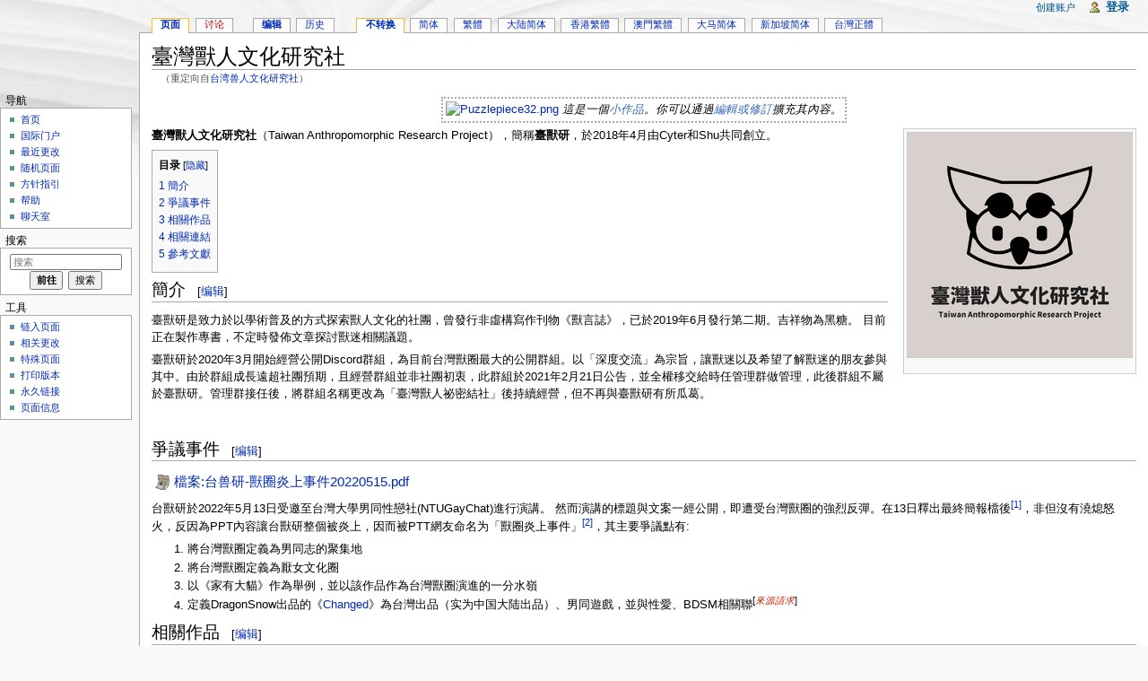

--- FILE ---
content_type: text/html; charset=UTF-8
request_url: https://zh.wikifur.com/w/index.php?title=%E5%8F%B0%E6%B9%BE%E5%85%BD%E4%BA%BA%E6%96%87%E5%8C%96%E7%A0%94%E7%A9%B6%E7%A4%BE&amp;variant=zh-hk
body_size: 12295
content:
<!DOCTYPE html>
<html lang="zh" dir="ltr" class="client-nojs">
<head>
<meta charset="UTF-8"/>
<title>臺灣獸人文化研究社 - WikiFur, 你也可以编辑的自由的兽人爱好者百科全书以及其他资料库</title>
<meta http-equiv="X-UA-Compatible" content="IE=EDGE"/>
<link rel="shortcut icon" href="//en.wikifur.com/favicon.png"/>
<link rel="search" type="application/opensearchdescription+xml" href="/w/opensearch_desc.php" title="WikiFur (zh)"/>
<link rel="alternate" hreflang="zh" href="/w/index.php?title=%E8%87%BA%E7%81%A3%E7%8D%B8%E4%BA%BA%E6%96%87%E5%8C%96%E7%A0%94%E7%A9%B6%E7%A4%BE&amp;variant=zh"/>
<link rel="alternate" hreflang="zh-Hans" href="/w/index.php?title=%E8%87%BA%E7%81%A3%E7%8D%B8%E4%BA%BA%E6%96%87%E5%8C%96%E7%A0%94%E7%A9%B6%E7%A4%BE&amp;variant=zh-hans"/>
<link rel="alternate" hreflang="zh-Hant" href="/w/index.php?title=%E8%87%BA%E7%81%A3%E7%8D%B8%E4%BA%BA%E6%96%87%E5%8C%96%E7%A0%94%E7%A9%B6%E7%A4%BE&amp;variant=zh-hant"/>
<link rel="alternate" hreflang="zh-CN" href="/w/index.php?title=%E8%87%BA%E7%81%A3%E7%8D%B8%E4%BA%BA%E6%96%87%E5%8C%96%E7%A0%94%E7%A9%B6%E7%A4%BE&amp;variant=zh-cn"/>
<link rel="alternate" hreflang="zh-HK" href="/w/index.php?title=%E8%87%BA%E7%81%A3%E7%8D%B8%E4%BA%BA%E6%96%87%E5%8C%96%E7%A0%94%E7%A9%B6%E7%A4%BE&amp;variant=zh-hk"/>
<link rel="alternate" hreflang="zh-MO" href="/w/index.php?title=%E8%87%BA%E7%81%A3%E7%8D%B8%E4%BA%BA%E6%96%87%E5%8C%96%E7%A0%94%E7%A9%B6%E7%A4%BE&amp;variant=zh-mo"/>
<link rel="alternate" hreflang="zh-MY" href="/w/index.php?title=%E8%87%BA%E7%81%A3%E7%8D%B8%E4%BA%BA%E6%96%87%E5%8C%96%E7%A0%94%E7%A9%B6%E7%A4%BE&amp;variant=zh-my"/>
<link rel="alternate" hreflang="zh-SG" href="/w/index.php?title=%E8%87%BA%E7%81%A3%E7%8D%B8%E4%BA%BA%E6%96%87%E5%8C%96%E7%A0%94%E7%A9%B6%E7%A4%BE&amp;variant=zh-sg"/>
<link rel="alternate" hreflang="zh-TW" href="/w/index.php?title=%E8%87%BA%E7%81%A3%E7%8D%B8%E4%BA%BA%E6%96%87%E5%8C%96%E7%A0%94%E7%A9%B6%E7%A4%BE&amp;variant=zh-tw"/>
<link rel="copyright" href="//creativecommons.org/licenses/by-sa/4.0/"/>
<link rel="canonical" href="https://zh.wikifur.com/wiki/%E8%87%BA%E7%81%A3%E7%8D%B8%E4%BA%BA%E6%96%87%E5%8C%96%E7%A0%94%E7%A9%B6%E7%A4%BE"/>
<link rel="stylesheet" href="//zh.wikifur.com/w/load.php?debug=false&amp;lang=zh&amp;modules=ext.gadget.DotsSyntaxHighlighter%2CJSL%2CMarkMap%2Cumami%7Cext.rtlcite%7Cmediawiki.legacy.commonPrint%2Cshared%7Cmediawiki.skinning.interface%7Cmediawiki.ui.button%7Cskins.monobook.styles&amp;only=styles&amp;skin=monobook&amp;*"/>
<!--[if IE 6]><link rel="stylesheet" href="//en.wikifur.com/w/skins/monobook/IE60Fixes.css?303" media="screen"/><![endif]-->
<!--[if IE 7]><link rel="stylesheet" href="//en.wikifur.com/w/skins/monobook/IE70Fixes.css?303" media="screen"/><![endif]--><meta name="ResourceLoaderDynamicStyles" content=""/>
<link rel="stylesheet" href="//zh.wikifur.com/w/load.php?debug=false&amp;lang=zh&amp;modules=site&amp;only=styles&amp;skin=monobook&amp;*"/>
<style>a:lang(ar),a:lang(kk-arab),a:lang(mzn),a:lang(ps),a:lang(ur){text-decoration:none}
/* cache key: zh:resourceloader:filter:minify-css:7:6dd53ec9123c6d5fcbbcdd5ede63e2fc */</style>
<script src="//zh.wikifur.com/w/load.php?debug=false&amp;lang=zh&amp;modules=startup&amp;only=scripts&amp;skin=monobook&amp;*"></script>
<script>if(window.mw){
mw.config.set({"wgCanonicalNamespace":"","wgCanonicalSpecialPageName":false,"wgNamespaceNumber":0,"wgPageName":"臺灣獸人文化研究社","wgTitle":"臺灣獸人文化研究社","wgCurRevisionId":21285,"wgRevisionId":21285,"wgArticleId":1985,"wgIsArticle":true,"wgIsRedirect":false,"wgAction":"view","wgUserName":null,"wgUserGroups":["*"],"wgCategories":["小作品","缺少引用來源的文章","社團","台湾岛","2018年诞生"],"wgBreakFrames":false,"wgPageContentLanguage":"zh","wgPageContentModel":"wikitext","wgSeparatorTransformTable":["",""],"wgDigitTransformTable":["",""],"wgDefaultDateFormat":"zh","wgMonthNames":["","1月","2月","3月","4月","5月","6月","7月","8月","9月","10月","11月","12月"],"wgMonthNamesShort":["","1月","2月","3月","4月","5月","6月","7月","8月","9月","10月","11月","12月"],"wgRelevantPageName":"臺灣獸人文化研究社","wgUserVariant":"zh","wgIsProbablyEditable":true,"wgRestrictionEdit":[],"wgRestrictionMove":[],"wgRedirectedFrom":"台湾兽人文化研究社","wgWikiEditorEnabledModules":{"toolbar":true,"dialogs":true,"hidesig":true,"preview":true,"previewDialog":false,"publish":false},"wgCategoryTreePageCategoryOptions":"{\"mode\":0,\"hideprefix\":20,\"showcount\":true,\"namespaces\":false}"});
}</script><script>if(window.mw){
mw.loader.implement("user.options",function($,jQuery){mw.user.options.set({"ccmeonemails":0,"cols":80,"date":"default","diffonly":0,"disablemail":0,"editfont":"default","editondblclick":0,"editsectiononrightclick":0,"enotifminoredits":0,"enotifrevealaddr":0,"enotifusertalkpages":1,"enotifwatchlistpages":1,"extendwatchlist":0,"fancysig":0,"forceeditsummary":true,"gender":"unknown","hideminor":0,"hidepatrolled":0,"imagesize":2,"math":1,"minordefault":0,"newpageshidepatrolled":0,"nickname":"","norollbackdiff":0,"numberheadings":0,"previewonfirst":0,"previewontop":1,"rcdays":7,"rclimit":50,"rows":25,"showhiddencats":0,"shownumberswatching":1,"showtoolbar":1,"skin":"monobook","stubthreshold":0,"thumbsize":2,"underline":2,"uselivepreview":0,"usenewrc":0,"watchcreations":1,"watchdefault":0,"watchdeletion":0,"watchlistdays":3,"watchlisthideanons":0,"watchlisthidebots":0,"watchlisthideliu":0,"watchlisthideminor":0,"watchlisthideown":0,"watchlisthidepatrolled":0,"watchmoves":0,"wllimit":250,
"useeditwarning":1,"prefershttps":1,"vector-collapsiblenav":0,"addmediawizard-gadget":1,"usebetatoolbar-cgd":1,"usebetatoolbar":1,"wikieditor-templates":1,"wikieditor-template-editor":0,"wikieditor-preview":1,"wikieditor-previewDialog":0,"wikieditor-publish":0,"upwiz_deflicense":"default","upwiz_def3rdparty":"default","upwiz_deflicensetype":"default","upwiz_maxsimultaneous":"default","language":"zh","variant-gan":"gan","variant-iu":"iu","variant-kk":"kk","variant-ku":"ku","variant-shi":"shi","variant-sr":"sr","variant-tg":"tg","variant-uz":"uz","variant":"zh","searchNs0":true,"searchNs1":false,"searchNs2":false,"searchNs3":false,"searchNs4":false,"searchNs5":false,"searchNs6":false,"searchNs7":false,"searchNs8":false,"searchNs9":false,"searchNs10":false,"searchNs11":false,"searchNs12":false,"searchNs13":false,"searchNs14":false,"searchNs15":false,"searchNs100":false,"searchNs101":false,"searchNs828":false,"searchNs829":false,"gadget-MarkMap":1,"gadget-DotsSyntaxHighlighter":1,
"gadget-JSL":1,"gadget-umami":1});},{},{});mw.loader.implement("user.tokens",function($,jQuery){mw.user.tokens.set({"editToken":"+\\","patrolToken":false,"watchToken":false});},{},{});
/* cache key: zh:resourceloader:filter:minify-js:7:985335a5a3ebd40463f04d7671df8c35 */
}</script>
<script>if(window.mw){
mw.loader.load(["mediawiki.page.startup","mediawiki.legacy.wikibits","mediawiki.legacy.ajax"]);
}</script>
	<meta name="twitter:card" content="summary"/>
	<meta name="og:title" content="臺灣獸人文化研究社"/>
	<meta name="og:description" content="臺灣獸人文化研究社（Taiwan Anthropomorphic Research Project），簡稱臺獸研，於2018年4月由Cyter和Shu共同創立。"/>
	<meta name="twitter:image" content="https://zh.wikifur.com/w/images/thumb/b/bb/%E5%8F%B0%E6%B9%BE%E5%85%BD%E4%BA%BA%E6%96%87%E5%8C%96%E7%A0%94%E7%A9%B6%E7%A4%BE.png/240px-%E5%8F%B0%E6%B9%BE%E5%85%BD%E4%BA%BA%E6%96%87%E5%8C%96%E7%A0%94%E7%A9%B6%E7%A4%BE.png"/>
</head>
<body class="mediawiki ltr sitedir-ltr ns-0 ns-subject page-臺灣獸人文化研究社 skin-monobook action-view" itemscope="" itemtype="http://schema.org/WebPage">
<div id="globalWrapper">
<div id="column-content"><div id="content" class="mw-body-primary" role="main">
	<a id="top"></a>
	
	<h1 id="firstHeading" class="firstHeading" lang="zh"><span dir="auto">臺灣獸人文化研究社</span></h1>
	<div id="bodyContent" class="mw-body">
		<div id="siteSub">来自WikiFur</div>
		<div id="contentSub">（重定向自<a href="/w/index.php?title=%E5%8F%B0%E6%B9%BE%E5%85%BD%E4%BA%BA%E6%96%87%E5%8C%96%E7%A0%94%E7%A9%B6%E7%A4%BE&amp;redirect=no" title="台湾兽人文化研究社">台湾兽人文化研究社</a>）</div>
		<div id="jump-to-nav" class="mw-jump">跳转至： <a href="#column-one">导航</a>、<a href="#searchInput">搜索</a></div>

		<!-- start content -->
<div id="mw-content-text" lang="zh" dir="ltr" class="mw-content-ltr"><table bgcolor="white" align="center" style="border-style:dotted;border-width:2px;margin-top:5px;border-color:#aaaaaa">
<tr>
<td><a href="/wiki/%E6%AA%94%E6%A1%88:Puzzlepiece32.png" class="image"><img alt="Puzzlepiece32.png" src="//en.wikifur.com/w/images/e/ea/Puzzlepiece32.png" width="32" height="32"/></a> <i>這是一個<a href="//en.wikipedia.org/wiki/zh:Wikipedia:Stub" class="extiw" title="wikipedia:zh:Wikipedia:Stub">小作品</a>。你可以通過<span class="plainlinks"><a class="external text" href="//zh.wikifur.com/w/index.php?title=%E8%87%BA%E7%81%A3%E7%8D%B8%E4%BA%BA%E6%96%87%E5%8C%96%E7%A0%94%E7%A9%B6%E7%A4%BE&amp;action=edit">編輯或修訂</a></span>擴充其內容。</i>
</td></tr></table><div class="thumb tright"><div class="thumbinner" style="width:252px;"><a href="/w/images/thumb/b/bb/%E5%8F%B0%E6%B9%BE%E5%85%BD%E4%BA%BA%E6%96%87%E5%8C%96%E7%A0%94%E7%A9%B6%E7%A4%BE.png/600px-%E5%8F%B0%E6%B9%BE%E5%85%BD%E4%BA%BA%E6%96%87%E5%8C%96%E7%A0%94%E7%A9%B6%E7%A4%BE.png" class="image ext-prettyphoto" title="台湾兽人文化研究社.png" data-prettyphoto-link="&lt;a href=&quot;%2Fwiki%2F%25E6%25AA%2594%25E6%25A1%2588%3A%25E5%258F%25B0%25E6%25B9%25BE%25E5%2585%25BD%25E4%25BA%25BA%25E6%2596%2587%25E5%258C%2596%25E7%25A0%2594%25E7%25A9%25B6%25E7%25A4%25BE.png&quot; target=&quot;_blank&quot;&gt;台湾兽人文化研究社.png&lt;/a&gt;"><img alt="台湾兽人文化研究社.png" src="/w/images/thumb/b/bb/%E5%8F%B0%E6%B9%BE%E5%85%BD%E4%BA%BA%E6%96%87%E5%8C%96%E7%A0%94%E7%A9%B6%E7%A4%BE.png/250px-%E5%8F%B0%E6%B9%BE%E5%85%BD%E4%BA%BA%E6%96%87%E5%8C%96%E7%A0%94%E7%A9%B6%E7%A4%BE.png" width="250" height="250" class="thumbimage" srcset="/w/images/thumb/b/bb/%E5%8F%B0%E6%B9%BE%E5%85%BD%E4%BA%BA%E6%96%87%E5%8C%96%E7%A0%94%E7%A9%B6%E7%A4%BE.png/375px-%E5%8F%B0%E6%B9%BE%E5%85%BD%E4%BA%BA%E6%96%87%E5%8C%96%E7%A0%94%E7%A9%B6%E7%A4%BE.png 1.5x, /w/images/thumb/b/bb/%E5%8F%B0%E6%B9%BE%E5%85%BD%E4%BA%BA%E6%96%87%E5%8C%96%E7%A0%94%E7%A9%B6%E7%A4%BE.png/500px-%E5%8F%B0%E6%B9%BE%E5%85%BD%E4%BA%BA%E6%96%87%E5%8C%96%E7%A0%94%E7%A9%B6%E7%A4%BE.png 2x"/></a>  <div class="thumbcaption"><div class="magnify"><a href="/wiki/%E6%AA%94%E6%A1%88:%E5%8F%B0%E6%B9%BE%E5%85%BD%E4%BA%BA%E6%96%87%E5%8C%96%E7%A0%94%E7%A9%B6%E7%A4%BE.png" class="internal" title="放大"><img src="//en.wikifur.com/w/skins/common/images/magnify-clip.png" width="15" height="11" alt=""/></a></div></div></div></div>
<p><b>臺灣獸人文化研究社</b>（Taiwan Anthropomorphic Research Project），簡稱<b>臺獸研</b>，於2018年4月由Cyter和Shu共同創立。
</p>
<div id="toc" class="toc"><div id="toctitle"><h2>目录</h2></div>
<ul>
<li class="toclevel-1 tocsection-1"><a href="#.E7.B0.A1.E4.BB.8B"><span class="tocnumber">1</span> <span class="toctext">簡介</span></a></li>
<li class="toclevel-1 tocsection-2"><a href="#.E7.88.AD.E8.AD.B0.E4.BA.8B.E4.BB.B6"><span class="tocnumber">2</span> <span class="toctext">爭議事件</span></a></li>
<li class="toclevel-1 tocsection-3"><a href="#.E7.9B.B8.E9.97.9C.E4.BD.9C.E5.93.81"><span class="tocnumber">3</span> <span class="toctext">相關作品</span></a></li>
<li class="toclevel-1 tocsection-4"><a href="#.E7.9B.B8.E9.97.9C.E9.80.A3.E7.B5.90"><span class="tocnumber">4</span> <span class="toctext">相關連結</span></a></li>
<li class="toclevel-1 tocsection-5"><a href="#.E5.8F.83.E8.80.83.E6.96.87.E7.8D.BB"><span class="tocnumber">5</span> <span class="toctext">參考文獻</span></a></li>
</ul>
</div>

<h2><span class="mw-headline" id=".E7.B0.A1.E4.BB.8B">簡介</span><span class="mw-editsection"><span class="mw-editsection-bracket">[</span><a href="/w/index.php?title=%E8%87%BA%E7%81%A3%E7%8D%B8%E4%BA%BA%E6%96%87%E5%8C%96%E7%A0%94%E7%A9%B6%E7%A4%BE&amp;action=edit&amp;section=1" title="编辑段落：簡介">编辑</a><span class="mw-editsection-bracket">]</span></span></h2>
<p>臺獸研是致力於以學術普及的方式探索獸人文化的社團，曾發行非虛構寫作刊物《獸言誌》，已於2019年6月發行第二期。吉祥物為黑糖。
目前正在製作專書，不定時發佈文章探討獸迷相關議題。
</p><p>臺獸研於2020年3月開始經營公開Discord群組，為目前台灣獸圈最大的公開群組。以「深度交流」為宗旨，讓獸迷以及希望了解獸迷的朋友參與其中。由於群組成長遠超社團預期，且經營群組並非社團初衷，此群組於2021年2月21日公告，並全權移交給時任管理群做管理，此後群組不屬於臺獸研。管理群接任後，將群組名稱更改為「臺灣獸人祕密結社」後持續經營，但不再與臺獸研有所瓜葛。
</p><p><br />
</p>
<h2><span class="mw-headline" id=".E7.88.AD.E8.AD.B0.E4.BA.8B.E4.BB.B6">爭議事件</span><span class="mw-editsection"><span class="mw-editsection-bracket">[</span><a href="/w/index.php?title=%E8%87%BA%E7%81%A3%E7%8D%B8%E4%BA%BA%E6%96%87%E5%8C%96%E7%A0%94%E7%A9%B6%E7%A4%BE&amp;action=edit&amp;section=2" title="编辑段落：爭議事件">编辑</a><span class="mw-editsection-bracket">]</span></span></h2>
<p><big><a href="/wiki/%E6%AA%94%E6%A1%88:%E4%B9%A6%E7%B1%8D.png" class="image"><img alt="书籍.png" src="/w/images/thumb/3/3e/%E4%B9%A6%E7%B1%8D.png/25px-%E4%B9%A6%E7%B1%8D.png" width="25" height="25" srcset="/w/images/thumb/3/3e/%E4%B9%A6%E7%B1%8D.png/38px-%E4%B9%A6%E7%B1%8D.png 1.5x, /w/images/thumb/3/3e/%E4%B9%A6%E7%B1%8D.png/50px-%E4%B9%A6%E7%B1%8D.png 2x"/></a><a href="/wiki/%E6%AA%94%E6%A1%88:%E5%8F%B0%E5%85%BD%E7%A0%94-%E7%8D%B8%E5%9C%88%E7%82%8E%E4%B8%8A%E4%BA%8B%E4%BB%B620220515.pdf" title="檔案:台兽研-獸圈炎上事件20220515.pdf">檔案:台兽研-獸圈炎上事件20220515.pdf</a></big>
</p><p>台獸研於2022年5月13日受邀至台灣大學男同性戀社(NTUGayChat)進行演講。
然而演講的標題與文案一經公開，即遭受台灣獸圈的強烈反彈。在13日釋出最終簡報檔後<sup id="cite_ref-1" class="reference"><a href="#cite_note-1">[1]</a></sup>，非但沒有澆熄怒火，反因為PPT內容讓台獸研整個被炎上，因而被PTT網友命名为「獸圈炎上事件」<sup id="cite_ref-2" class="reference"><a href="#cite_note-2">[2]</a></sup>，其主要爭議點有:
</p>
<ol>
<li> 將台灣獸圈定義為男同志的聚集地
</li>
<li> 將台灣獸圈定義為厭女文化圈
</li>
<li> 以《家有大貓》作為舉例，並以該作品作為台灣獸圈演進的一分水嶺
</li>
<li> 定義DragonSnow出品的《<a href="/wiki/Changed" title="Changed">Changed</a>》為台灣出品（实为中国大陆出品）、男同遊戲，並與性愛、BDSM相關聯<sup class="noprint">&#91;<a href="/w/index.php?title=WikiFur:%E7%88%AD%E8%AD%B0%E6%96%87%E7%AB%A0&amp;action=edit&amp;redlink=1" class="new" title="WikiFur:爭議文章（页面不存在）"><i>來源請求</i></a>&#93;</sup>
</li>
</ol>
<h2><span class="mw-headline" id=".E7.9B.B8.E9.97.9C.E4.BD.9C.E5.93.81">相關作品</span><span class="mw-editsection"><span class="mw-editsection-bracket">[</span><a href="/w/index.php?title=%E8%87%BA%E7%81%A3%E7%8D%B8%E4%BA%BA%E6%96%87%E5%8C%96%E7%A0%94%E7%A9%B6%E7%A4%BE&amp;action=edit&amp;section=3" title="编辑段落：相關作品">编辑</a><span class="mw-editsection-bracket">]</span></span></h2>
<p><b>同人誌</b>
</p><p>《獸言誌：創刊號》
《獸言誌：關於創作》
《獸言誌：情感》
</p><p><b>專欄文章</b>
</p><p>《獸迷與脆弱性政治》（Furries and the Politics of Fragility）
《「靠北獸圈」：網路匿名言論在台灣獸圈》（Anonymous online speech in Taiwanese Furry Fandom）
《Anthrocon 的靈魂人物 —— Uncle Kage》 (Uncle Kage -- The Pillar of Anthrocon)
</p>
<h2><span class="mw-headline" id=".E7.9B.B8.E9.97.9C.E9.80.A3.E7.B5.90">相關連結</span><span class="mw-editsection"><span class="mw-editsection-bracket">[</span><a href="/w/index.php?title=%E8%87%BA%E7%81%A3%E7%8D%B8%E4%BA%BA%E6%96%87%E5%8C%96%E7%A0%94%E7%A9%B6%E7%A4%BE&amp;action=edit&amp;section=4" title="编辑段落：相關連結">编辑</a><span class="mw-editsection-bracket">]</span></span></h2>
<ul>
<li> <a class="external text" href="https://www.facebook.com/tarpfurry/">官方粉專</a>
</li>
<li> <a class="external text" href="https://www.plurk.com/tarp_furry">官方噗浪</a>
</li>
<li> <a class="external text" href="https://medium.com/@fe_daily/review-獸言誌-台灣獸迷文化專門誌-acf6fd40444">Fe_書評：《REVIEW｜《獸言誌》台灣獸迷文化專門誌》</a>
</li>
</ul>
<h2><span class="mw-headline" id=".E5.8F.83.E8.80.83.E6.96.87.E7.8D.BB">參考文獻</span><span class="mw-editsection"><span class="mw-editsection-bracket">[</span><a href="/w/index.php?title=%E8%87%BA%E7%81%A3%E7%8D%B8%E4%BA%BA%E6%96%87%E5%8C%96%E7%A0%94%E7%A9%B6%E7%A4%BE&amp;action=edit&amp;section=5" title="编辑段落：參考文獻">编辑</a><span class="mw-editsection-bracket">]</span></span></h2>
<ol class="references">
<li id="cite_note-1"><span class="mw-cite-backlink"><a href="#cite_ref-1">↑</a></span> <span class="reference-text"><span class="citation web"><a class="external text" href="https://www.facebook.com/1138400830291699">【5/13 NTUGayChat 社課簡報全．數．大．公．開！】 - 臺灣獸人文化研究社</a>.&#32;2024-01-05.</span><span class="Z3988" title="ctx_ver=Z39.88-2004&amp;rft_val_fmt=info%3Aofi%2Ffmt%3Akev%3Amtx%3Abook&amp;rft.genre=bookitem&amp;rft.btitle=%E3%80%905%2F13+NTUGayChat+%E7%A4%BE%E8%AA%B2%E7%B0%A1%E5%A0%B1%E5%85%A8%EF%BC%8E%E6%95%B8%EF%BC%8E%E5%A4%A7%EF%BC%8E%E5%85%AC%EF%BC%8E%E9%96%8B%EF%BC%81%E3%80%91+-+%E8%87%BA%E7%81%A3%E7%8D%B8%E4%BA%BA%E6%96%87%E5%8C%96%E7%A0%94%E7%A9%B6%E7%A4%BE&amp;rft.atitle=&amp;rft.date=2024-01-05&amp;rft_id=https%3A%2F%2Fwww.facebook.com%2F1138400830291699&amp;rfr_id=info:sid/zh.wikipedia.org:%E8%87%BA%E7%81%A3%E7%8D%B8%E4%BA%BA%E6%96%87%E5%8C%96%E7%A0%94%E7%A9%B6%E7%A4%BE"><span style="display: none;">&#160;</span></span></span>
</li>
<li id="cite_note-2"><span class="mw-cite-backlink"><a href="#cite_ref-2">↑</a></span> <span class="reference-text"><span class="citation web"><a class="external text" href="https://disp.cc/b/ACG/eXj0">【閒聊】獸圈炎上事件 － 台灣學術網路 ACG轉信版存檔</a>.&#32;2022-5-15.</span><span class="Z3988" title="ctx_ver=Z39.88-2004&amp;rft_val_fmt=info%3Aofi%2Ffmt%3Akev%3Amtx%3Abook&amp;rft.genre=bookitem&amp;rft.btitle=%E3%80%90%E9%96%92%E8%81%8A%E3%80%91%E7%8D%B8%E5%9C%88%E7%82%8E%E4%B8%8A%E4%BA%8B%E4%BB%B6+%EF%BC%8D+%E5%8F%B0%E7%81%A3%E5%AD%B8%E8%A1%93%E7%B6%B2%E8%B7%AF+ACG%E8%BD%89%E4%BF%A1%E7%89%88%E5%AD%98%E6%AA%94&amp;rft.atitle=&amp;rft.date=2022-5-15&amp;rft_id=https%3A%2F%2Fdisp.cc%2Fb%2FACG%2FeXj0&amp;rfr_id=info:sid/zh.wikipedia.org:%E8%87%BA%E7%81%A3%E7%8D%B8%E4%BA%BA%E6%96%87%E5%8C%96%E7%A0%94%E7%A9%B6%E7%A4%BE"><span style="display: none;">&#160;</span></span></span>
</li>
</ol>
<p><br />
</p>
<table align="center" class="toccolours collapsible autocollapse" style="text-align: left;">

<tr style="background-color: #ccccff; text-align: center;">
<th colspan="2" style="background-color: #ccccff; width: 80em"> <div class="plainlinksneverexpand" style="float:left;font-size:xx-small;"><a href="/wiki/%E6%A8%A1%E6%9D%BF:%E5%85%BD%E4%BA%BA%E5%9B%A2%E4%BD%93" title="模板:兽人团体"><span style="color:#002bb8;" title="觀看這個模版">查看</span></a><span style="font-weight:bold;">&#160;·</span><a href="/wiki/%E6%A8%A1%E6%9D%BF%E8%A8%8E%E8%AB%96:%E5%85%BD%E4%BA%BA%E5%9B%A2%E4%BD%93" title="模板討論:兽人团体"><span style="color:#002bb8;" title="討論這個模版">讨论</span></a><span style="font-weight:bold;">&#160;·</span><a class="external text" href="//zh.wikifur.com/w/index.php?title=%E6%A8%A1%E6%9D%BF:%E5%85%BD%E4%BA%BA%E5%9B%A2%E4%BD%93&amp;action=edit"><span style="color:#002bb8;" title="你可以編輯這個模版。存檔前請記得預覽。">编辑</span></a></div> 社群
</th></tr>
<tr>
<th style="background-color: #ccccff;">
  <div style="font-size:90%">新闻传媒</div>
</th>
<td>  <div style="font-size:90%"><a href="/wiki/%E7%A8%97%E5%85%BD%E9%87%8E%E5%8F%B2%E5%B7%A5%E4%BD%9C%E5%AE%A4" title="稗兽野史工作室">稗兽野史工作室</a><span style="font-weight:bold;">&#160;·</span><a href="/wiki/%E4%B8%A4%E7%82%B9%E5%8D%81%E5%88%86%E5%8A%A8%E6%BC%AB%E5%AE%A3%E4%BC%A0%E7%BB%84" title="两点十分动漫宣传组">两点十分动漫宣传组</a><span style="font-weight:bold;">&#160;·</span><a href="/wiki/%E5%85%BD%E6%97%B6%E6%8A%A5" title="兽时报">兽时报</a><span style="font-weight:bold;">&#160;·</span><a href="/wiki/%E4%B8%9C%E6%96%B9%E5%85%BD%E4%BA%BA%E6%96%87%E5%8C%96%E7%A4%BE" title="东方兽人文化社">东方兽人文化社</a><span style="font-weight:bold;">&#160;·</span> <a href="/wiki/%E5%A4%A7%E5%85%BD%E6%8D%AE%E7%A0%94%E7%A9%B6%E5%B0%8F%E7%BB%84" title="大兽据研究小组" class="mw-redirect">大兽据研究小组</a> <br />
 <a href="/w/index.php?title=Fursuit%E5%85%BD%E8%A3%85%E6%9C%8D%E5%8A%A1%E6%8C%87%E5%8D%97&amp;action=edit&amp;redlink=1" class="new" title="Fursuit兽装服务指南（页面不存在）">Fursuit兽装服务指南</a><span style="font-weight:bold;">&#160;·</span><a href="/wiki/%E5%BD%A9%E8%99%B9%E5%8D%81%E6%97%A5%E8%B0%88" title="彩虹十日谈">彩虹十日谈</a><span style="font-weight:bold;">&#160;·</span><a href="/wiki/GFTV%E5%9B%BD%E9%99%85%E5%85%BD%E8%A7%86" title="GFTV国际兽视">GFTV国际兽视</a><span style="font-weight:bold;">&#160;·</span><a href="/wiki/%E6%AF%9B%E6%AF%9B%E5%A4%A7%E5%B0%8F%E4%BA%8B" title="毛毛大小事">毛毛大小事</a><span style="font-weight:bold;">&#160;·</span><a href="/wiki/Alt.lifestyle.furry" title="Alt.lifestyle.furry">Alt.lifestyle.furry</a></div>
</td></tr>
<tr>
<th style="background-color: #ccccff;">
  <div style="font-size:90%">出版物/周边 创作</div>
</th>
<td>
  <div style="font-size:90%"><b>&gt;&gt;&gt;&gt;&gt; &gt;&gt;&gt;&gt;&gt; &gt;&gt;&gt;&gt;&gt;详见  <a href="/wiki/%E5%88%86%E9%A1%9E:%E5%91%A8%E8%BE%B9" title="分類:周边">分类:周边</a>&lt;&lt;&lt;&lt;&lt; &lt;&lt;&lt;&lt;&lt; &lt;&lt;&lt;&lt;&lt;</b></div>
</td></tr>
<tr>
<th style="background-color: #ccccff;">
  <div style="font-size:90%">游戏 创作</div>
</th>
<td>
  <div style="font-size:90%"><a href="/w/index.php?title=CORE%E6%9E%9C%E6%A0%B8%E7%A4%BE&amp;action=edit&amp;redlink=1" class="new" title="CORE果核社（页面不存在）">CORE果核社</a><span style="font-weight:bold;">&#160;·</span><a href="/wiki/%E7%A8%97%E5%85%BD%E9%87%8E%E5%8F%B2%E5%B7%A5%E4%BD%9C%E5%AE%A4" title="稗兽野史工作室">稗兽野史工作室</a><span style="font-weight:bold;">&#160;·</span><a href="/w/index.php?title=%E7%99%BD%E8%96%AF%E5%B7%A5%E4%BD%9C%E5%AE%A4&amp;action=edit&amp;redlink=1" class="new" title="白薯工作室（页面不存在）">白薯工作室</a><span style="font-weight:bold;">&#160;·</span><a href="/w/index.php?title=%E9%A3%8E%E6%97%85%E7%A4%BE&amp;action=edit&amp;redlink=1" class="new" title="风旅社（页面不存在）">风旅社</a><span style="font-weight:bold;">&#160;·</span><a href="/w/index.php?title=HinaKage%E5%BD%B1%E7%8B%90%E5%B7%A5%E4%BD%9C%E5%AE%A4&amp;action=edit&amp;redlink=1" class="new" title="HinaKage影狐工作室（页面不存在）">HinaKage影狐工作室</a> <br />
<p><a href="/w/index.php?title=%E6%9E%81%E5%85%89%E7%A4%BE&amp;action=edit&amp;redlink=1" class="new" title="极光社（页面不存在）">极光社</a><span style="font-weight:bold;">&#160;·</span><a href="/wiki/%E5%8D%97%E6%9E%81%E5%B0%8F%E9%95%87" title="南极小镇">南极小镇</a><span style="font-weight:bold;">&#160;·</span><a href="/w/index.php?title=%E5%A4%B1%E4%B8%8E%E5%AF%BB%E5%88%B6%E4%BD%9C%E7%BB%84&amp;action=edit&amp;redlink=1" class="new" title="失与寻制作组（页面不存在）">失与寻制作组</a><span style="font-weight:bold;">&#160;·</span><a href="/w/index.php?title=%E5%85%BD%E7%A5%AD%E6%B8%B8%E6%88%8F%E5%88%B6%E4%BD%9C%E7%BB%84&amp;action=edit&amp;redlink=1" class="new" title="兽祭游戏制作组（页面不存在）">兽祭游戏制作组</a><span style="font-weight:bold;">&#160;·</span><a href="/w/index.php?title=WetDogs%E6%B8%B8%E6%88%8F%E5%88%B6%E4%BD%9C%E7%BB%84&amp;action=edit&amp;redlink=1" class="new" title="WetDogs游戏制作组（页面不存在）">WetDogs游戏制作组</a> <br />
</p>
<a href="/w/index.php?title=%E7%85%A6%E9%A3%8E%E7%A4%BE&amp;action=edit&amp;redlink=1" class="new" title="煦风社（页面不存在）">煦风社</a><span style="font-weight:bold;">&#160;·</span><a href="/w/index.php?title=%E6%98%9F%E8%8A%92%E7%A4%BE&amp;action=edit&amp;redlink=1" class="new" title="星芒社（页面不存在）">星芒社</a><span style="font-weight:bold;">&#160;·</span><a href="/wiki/%E8%87%AA%E6%88%91%E5%89%AA%E8%A3%81%E5%B7%A5%E4%BD%9C%E5%AE%A4" title="自我剪裁工作室">自我剪裁工作室</a><span style="font-weight:bold;">&#160;·</span><a href="/wiki/%E7%88%AA%E5%8D%B0%E6%96%87%E5%8C%96" title="爪印文化">爪印文化</a></div>
</td></tr>
<tr>
<th style="background-color: #ccccff;">
  <div style="font-size:90%">兽装 创作</div>
</th>
<td>
  <div style="font-size:90%"><b>&gt;&gt;&gt;&gt;&gt; &gt;&gt;&gt;&gt;&gt; &gt;&gt;&gt;&gt;&gt;详见  <a href="/wiki/%E5%88%86%E9%A1%9E:%E5%85%BD%E8%A3%85%E5%B7%A5%E4%BD%9C%E5%AE%A4" title="分類:兽装工作室">分类:兽装工作室</a>&lt;&lt;&lt;&lt;&lt; &lt;&lt;&lt;&lt;&lt; &lt;&lt;&lt;&lt;&lt;</b></div>
</td></tr>
<tr>
<th style="background-color: #ccccff;">
  <div style="font-size:90%">汉化组/字幕组</div>
</th>
<td>
  <div style="font-size:90%"><b>&gt;&gt;&gt;&gt;&gt; &gt;&gt;&gt;&gt;&gt; &gt;&gt;&gt;&gt;&gt;详见  <a href="/wiki/%E5%88%86%E9%A1%9E:%E6%B1%89%E5%8C%96%E7%BB%84" title="分類:汉化组">分类:汉化组</a>&lt;&lt;&lt;&lt;&lt; &lt;&lt;&lt;&lt;&lt; &lt;&lt;&lt;&lt;&lt;</b></div>
</td></tr>
<tr>
<th style="background-color: #ccccff;">
  <div style="font-size:90%">虚拟主播/偶像团体</div>
</th>
<td>
  <div style="font-size:90%"><a href="/wiki/%E7%A8%97%E5%85%BD%E9%87%8E%E5%8F%B2%E5%B7%A5%E4%BD%9C%E5%AE%A4" title="稗兽野史工作室">稗兽野史工作室</a><span style="font-weight:bold;">&#160;·</span><a href="/wiki/%E7%8B%84%E7%81%B5%E8%AE%A1%E5%88%92" title="狄灵计划">狄灵计划Project-D</a><span style="font-weight:bold;">&#160;·</span><a href="/wiki/%E3%83%97%E3%83%AD%E3%83%80%E3%82%AF%E3%82%B7%E3%83%A7%E3%83%B3%E4%BD%93%E8%82%B2%E9%A4%A8" title="プロダクション体育館">プロダクション体育館</a><span style="font-weight:bold;">&#160;·</span><a href="/wiki/ROOF%C3%97LOOP" title="ROOF×LOOP">ROOF×LOOP</a><span style="font-weight:bold;">&#160;·</span><a href="/wiki/BASTTIE" title="BASTTIE">BASTTIE</a><span style="font-weight:bold;">&#160;·</span><a href="/w/index.php?title=WannaBeast&amp;action=edit&amp;redlink=1" class="new" title="WannaBeast（页面不存在）">WannaBeast</a><span style="font-weight:bold;">&#160;·</span><a href="/w/index.php?title=%E3%81%91%E3%82%82%E3%81%AE%E9%81%9344&amp;action=edit&amp;redlink=1" class="new" title="けもの道44（页面不存在）">けもの道44</a></div>
</td></tr>




<tr>
<th style="background-color: #ccccff;">
  <div style="font-size:90%">社团/协会</div>
</th>
<td>
  <div style="font-size:90%"><table class="navbox nowraplinks" style="background:transparent; font-size:100%; padding:0; border:0; margin:-3px;">
<tr>
<th style="background:#ddf;">音乐</th>
<td style="text-align: left;" colspan="1"><b>&gt;&gt;&gt;&gt;&gt; &gt;&gt;&gt;&gt;&gt; &gt;&gt;&gt;&gt;&gt;详见  <a href="/wiki/%E5%88%86%E9%A1%9E:%E9%9F%B3%E4%B9%90" title="分類:音乐">分类:音乐</a>&lt;&lt;&lt;&lt;&lt; &lt;&lt;&lt;&lt;&lt; &lt;&lt;&lt;&lt;&lt;</b></td>
</tr> <tr>
<th style="background:#ddf;">学术</th>
<td style="text-align: left;" colspan="1"><a href="/wiki/%E4%B8%AD%E5%85%BD%E7%A0%94" title="中兽研">中兽研</a><span style="font-weight:bold;">&#160;·</span><a href="/wiki/%E5%8F%B0%E6%B9%BE%E5%85%BD%E4%BA%BA%E6%96%87%E5%8C%96%E7%A0%94%E7%A9%B6%E7%A4%BE" title="台湾兽人文化研究社" class="mw-redirect">臺灣獸人文化研究社（台兽研）</a><span style="font-weight:bold;">&#160;·</span><a href="/wiki/%E9%87%8E%E6%A2%A6%E5%A4%A7%E5%AD%A6" title="野梦大学">野梦大学</a></td>
</tr> <tr>
<th style="background:#ddf;">交通</th>
<td style="text-align: left;" colspan="1"><a href="/wiki/CFCC%E4%B8%AD%E5%9B%BD%E6%AF%9B%E6%AF%9B%E8%BD%A6%E5%8F%8B%E4%BC%9A" title="CFCC中国毛毛车友会">CFCC中国毛毛车友会</a><span style="font-weight:bold;">&#160;·</span><a href="/w/index.php?title=FACT%E5%8F%B0%E6%B9%BE%E6%AF%9B%E6%AF%9B%E8%BD%A6%E8%81%9A&amp;action=edit&amp;redlink=1" class="new" title="FACT台湾毛毛车聚（页面不存在）">FACT台湾毛毛车聚</a><span style="font-weight:bold;">&#160;·</span><a href="/wiki/%E7%BB%92%E6%B1%87%E5%B7%B4%E5%A3%AB" title="绒汇巴士">绒汇巴士</a><span style="font-weight:bold;">&#160;·</span><a href="/wiki/EFCC%E5%8D%8E%E4%B8%9C%E6%AF%9B%E6%AF%9B%E8%BD%A6%E5%8F%8B%E4%BC%9A" title="EFCC华东毛毛车友会">EFCC华东毛毛车友会</a><span style="font-weight:bold;">&#160;·</span><a href="/wiki/%E7%BB%92%E6%97%85%E9%80%9A" title="绒旅通">绒旅通</a></td>
</tr> <tr>
<th style="background:#ddf;">其他</th>
<td style="text-align: left;" colspan="1"><a href="/wiki/%E5%8F%B0%E7%81%A3%E6%AF%9B%E6%AF%9B%E6%96%87%E5%8C%96%E4%BA%A4%E6%B5%81%E5%8D%94%E6%9C%83" title="台灣毛毛文化交流協會">台湾毛毛文化交流协会(TFIA)</a>、<a href="/wiki/Furscience" title="Furscience">Furscience</a><span style="font-weight:bold;">&#160;·</span><a href="/wiki/FVN%E6%89%B9%E8%AF%84" title="FVN批评">FVN批评</a><span style="font-weight:bold;">&#160;·</span><a href="/wiki/FurryFandomClub" title="FurryFandomClub">FurryFandomClub</a><span style="font-weight:bold;">&#160;·</span><a href="/wiki/%E4%B8%AD%E5%9B%BD%E5%85%BD%E5%9C%88%E4%B8%9A%E4%BD%99%E6%97%A0%E7%BA%BF%E7%94%B5%E4%BF%B1%E4%B9%90%E9%83%A8" title="中国兽圈业余无线电俱乐部">中国兽圈业余无线电俱乐部</a></td>
</tr>       

</table></div>
</td></tr>




<tr>
<th style="background-color: #ccccff;">
  <div style="font-size:90%">备注</div>
</th>
<td>
  <div style="font-size:90%">说明
<ul>
<li>本表格排列不分先后；
</li>
<li>由于能力和精力有限，本表格并没有完整展示所有的团体，欢迎大家补充！
</li>
<li>本表格部分内容参考了历届与最新的兽聚场刊，但考虑Wikifur的严谨性，本表格并未将所有参与过兽聚的团体在表格中展示，敬请谅解。</div>
</li>
</ul>
</td></tr>





</table>

<!-- 
NewPP limit report
CPU time usage: 0.146 seconds
Real time usage: 0.150 seconds
Preprocessor visited node count: 1115/1000000
Preprocessor generated node count: 11739/1000000
Post‐expand include size: 27959/2097152 bytes
Template argument size: 7620/2097152 bytes
Highest expansion depth: 10/40
Expensive parser function count: 0/100
-->

<!-- Saved in parser cache with key zh:pcache:idhash:1985-0!*!0!!zh!2!zh!* and timestamp 20260119103118 and revision id 21285
 -->
</div><div class="printfooter">
取自“<a href="https://zh.wikifur.com/w/index.php?title=臺灣獸人文化研究社&amp;oldid=21285">https://zh.wikifur.com/w/index.php?title=臺灣獸人文化研究社&amp;oldid=21285</a>”</div>
		<div id='catlinks' class='catlinks'><div id="mw-normal-catlinks" class="mw-normal-catlinks"><a href="/wiki/%E7%89%B9%E6%AE%8A:%E9%A1%B5%E9%9D%A2%E5%88%86%E7%B1%BB" title="特殊:页面分类">分类</a>：<ul><li><a href="/wiki/%E5%88%86%E9%A1%9E:%E5%B0%8F%E4%BD%9C%E5%93%81" title="分類:小作品">小作品</a></li><li><a href="/w/index.php?title=%E5%88%86%E9%A1%9E:%E7%BC%BA%E5%B0%91%E5%BC%95%E7%94%A8%E4%BE%86%E6%BA%90%E7%9A%84%E6%96%87%E7%AB%A0&amp;action=edit&amp;redlink=1" class="new" title="分類:缺少引用來源的文章（页面不存在）">缺少引用來源的文章</a></li><li><a href="/wiki/%E5%88%86%E9%A1%9E:%E7%A4%BE%E5%9C%98" title="分類:社團">社團</a></li><li><a href="/wiki/%E5%88%86%E9%A1%9E:%E5%8F%B0%E6%B9%BE%E5%B2%9B" title="分類:台湾岛">台湾岛</a></li><li><a href="/wiki/%E5%88%86%E9%A1%9E:2018%E5%B9%B4%E8%AF%9E%E7%94%9F" title="分類:2018年诞生">2018年诞生</a></li></ul></div></div>		<!-- end content -->
				<div class="visualClear"></div>
	</div>
</div></div>
<div id="column-one">
	<h2>导航菜单</h2>
	<div id="p-cactions" class="portlet" role="navigation">
		<h3>查看</h3>
		<div class="pBody">
			<ul>
				<li id="ca-nstab-main" class="selected"><a href="/wiki/%E8%87%BA%E7%81%A3%E7%8D%B8%E4%BA%BA%E6%96%87%E5%8C%96%E7%A0%94%E7%A9%B6%E7%A4%BE" title="查看内容页面[c]" accesskey="c">页面</a></li>
				<li id="ca-talk" class="new"><a href="/w/index.php?title=%E8%A8%8E%E8%AB%96:%E8%87%BA%E7%81%A3%E7%8D%B8%E4%BA%BA%E6%96%87%E5%8C%96%E7%A0%94%E7%A9%B6%E7%A4%BE&amp;action=edit&amp;redlink=1" title="关于内容页面的讨论[t]" accesskey="t">讨论</a></li>
				<li id="ca-edit"><a href="/w/index.php?title=%E8%87%BA%E7%81%A3%E7%8D%B8%E4%BA%BA%E6%96%87%E5%8C%96%E7%A0%94%E7%A9%B6%E7%A4%BE&amp;action=edit" title="你可以编辑本页面。请在保存前使用预览按钮[e]" accesskey="e">编辑</a></li>
				<li id="ca-history"><a href="/w/index.php?title=%E8%87%BA%E7%81%A3%E7%8D%B8%E4%BA%BA%E6%96%87%E5%8C%96%E7%A0%94%E7%A9%B6%E7%A4%BE&amp;action=history" rel="archives" title="本页面过去的版本[h]" accesskey="h">历史</a></li>
				<li id="ca-varlang-0" class="selected"><a href="/w/index.php?title=%E8%87%BA%E7%81%A3%E7%8D%B8%E4%BA%BA%E6%96%87%E5%8C%96%E7%A0%94%E7%A9%B6%E7%A4%BE&amp;variant=zh&amp;amp%3Bvariant=zh-hk" lang="zh" hreflang="zh">不转换</a></li>
				<li id="ca-varlang-1"><a href="/w/index.php?title=%E8%87%BA%E7%81%A3%E7%8D%B8%E4%BA%BA%E6%96%87%E5%8C%96%E7%A0%94%E7%A9%B6%E7%A4%BE&amp;variant=zh-hans&amp;amp%3Bvariant=zh-hk" lang="zh-Hans" hreflang="zh-Hans">简体</a></li>
				<li id="ca-varlang-2"><a href="/w/index.php?title=%E8%87%BA%E7%81%A3%E7%8D%B8%E4%BA%BA%E6%96%87%E5%8C%96%E7%A0%94%E7%A9%B6%E7%A4%BE&amp;variant=zh-hant&amp;amp%3Bvariant=zh-hk" lang="zh-Hant" hreflang="zh-Hant">繁體</a></li>
				<li id="ca-varlang-3"><a href="/w/index.php?title=%E8%87%BA%E7%81%A3%E7%8D%B8%E4%BA%BA%E6%96%87%E5%8C%96%E7%A0%94%E7%A9%B6%E7%A4%BE&amp;variant=zh-cn&amp;amp%3Bvariant=zh-hk" lang="zh-CN" hreflang="zh-CN">大陆简体</a></li>
				<li id="ca-varlang-4"><a href="/w/index.php?title=%E8%87%BA%E7%81%A3%E7%8D%B8%E4%BA%BA%E6%96%87%E5%8C%96%E7%A0%94%E7%A9%B6%E7%A4%BE&amp;variant=zh-hk&amp;amp%3Bvariant=zh-hk" lang="zh-HK" hreflang="zh-HK">香港繁體</a></li>
				<li id="ca-varlang-5"><a href="/w/index.php?title=%E8%87%BA%E7%81%A3%E7%8D%B8%E4%BA%BA%E6%96%87%E5%8C%96%E7%A0%94%E7%A9%B6%E7%A4%BE&amp;variant=zh-mo&amp;amp%3Bvariant=zh-hk" lang="zh-MO" hreflang="zh-MO">澳門繁體</a></li>
				<li id="ca-varlang-6"><a href="/w/index.php?title=%E8%87%BA%E7%81%A3%E7%8D%B8%E4%BA%BA%E6%96%87%E5%8C%96%E7%A0%94%E7%A9%B6%E7%A4%BE&amp;variant=zh-my&amp;amp%3Bvariant=zh-hk" lang="zh-MY" hreflang="zh-MY">大马简体</a></li>
				<li id="ca-varlang-7"><a href="/w/index.php?title=%E8%87%BA%E7%81%A3%E7%8D%B8%E4%BA%BA%E6%96%87%E5%8C%96%E7%A0%94%E7%A9%B6%E7%A4%BE&amp;variant=zh-sg&amp;amp%3Bvariant=zh-hk" lang="zh-SG" hreflang="zh-SG">新加坡简体</a></li>
				<li id="ca-varlang-8"><a href="/w/index.php?title=%E8%87%BA%E7%81%A3%E7%8D%B8%E4%BA%BA%E6%96%87%E5%8C%96%E7%A0%94%E7%A9%B6%E7%A4%BE&amp;variant=zh-tw&amp;amp%3Bvariant=zh-hk" lang="zh-TW" hreflang="zh-TW">台灣正體</a></li>
			</ul>
		</div>
	</div>
	<div class="portlet" id="p-personal" role="navigation">
		<h3>个人工具</h3>
		<div class="pBody">
			<ul>
				<li id="pt-createaccount"><a href="/w/index.php?title=%E7%89%B9%E6%AE%8A:%E7%94%A8%E6%88%B7%E7%99%BB%E5%BD%95&amp;returnto=%E8%87%BA%E7%81%A3%E7%8D%B8%E4%BA%BA%E6%96%87%E5%8C%96%E7%A0%94%E7%A9%B6%E7%A4%BE&amp;returntoquery=amp%253Bvariant%3Dzh-hk&amp;type=signup">创建账户</a></li>
				<li id="pt-login"><a href="/w/index.php?title=%E7%89%B9%E6%AE%8A:%E7%94%A8%E6%88%B7%E7%99%BB%E5%BD%95&amp;returnto=%E8%87%BA%E7%81%A3%E7%8D%B8%E4%BA%BA%E6%96%87%E5%8C%96%E7%A0%94%E7%A9%B6%E7%A4%BE&amp;returntoquery=amp%253Bvariant%3Dzh-hk" title="我们鼓励您登录，不过这不是强制的[o]" accesskey="o">登录</a></li>
			</ul>
		</div>
	</div>
	<div class="portlet" id="p-logo" role="banner">
<a href="/wiki/%E9%A6%96%E9%A1%B5" style="background-image: url(//en.wikifur.com/w/images/archive/b/bc/20220225175555!Wiki.png);" title="访问首页"></a>
	</div>
	<div class="generated-sidebar portlet" id="p-navigation" role="navigation">
		<h3>导航</h3>
		<div class='pBody'>
			<ul>
				<li id="n-mainpage-description"><a href="/wiki/%E9%A6%96%E9%A1%B5" title="访问首页[z]" accesskey="z">首页</a></li>
				<li id="n-internationalportal"><a href="//wikifur.com">国际门户</a></li>
				<li id="n-recentchanges"><a href="/wiki/%E7%89%B9%E6%AE%8A:%E6%9C%80%E8%BF%91%E6%9B%B4%E6%94%B9" title="本wiki最近更改的列表[r]" accesskey="r">最近更改</a></li>
				<li id="n-randompage"><a href="/wiki/%E7%89%B9%E6%AE%8A:%E9%9A%8F%E6%9C%BA%E9%A1%B5%E9%9D%A2" title="载入一个随机页面[x]" accesskey="x">随机页面</a></li>
				<li id="n-policies"><a href="/wiki/%E5%88%86%E9%A1%9E:%E6%96%B9%E9%92%88%E5%92%8C%E6%8C%87%E5%BC%95">方针指引</a></li>
				<li id="n-help"><a href="https://www.mediawiki.org/wiki/Special:MyLanguage/Help:Contents" title="查找帮助的地方">帮助</a></li>
				<li id="n-irc"><a href="/wiki/WikiFur:IRC">聊天室</a></li>
			</ul>
		</div>
	</div>
	<div id="p-search" class="portlet" role="search">
		<h3><label for="searchInput">搜索</label></h3>
		<div id="searchBody" class="pBody">
			<form action="/w/index.php" id="searchform">
				<input type='hidden' name="title" value="特殊:搜索"/>
				<input type="search" name="search" placeholder="搜索" title="搜索WikiFur[f]" accesskey="f" id="searchInput"/>
				<input type="submit" name="go" value="前往" title="如果相同的标题存在的话便直接前往该页面" id="searchGoButton" class="searchButton"/>&#160;
				<input type="submit" name="fulltext" value="搜索" title="搜索含这些文字的页面" id="mw-searchButton" class="searchButton"/>
			</form>

					</div>
	</div>
	<div class="portlet" id="p-tb" role="navigation">
		<h3>工具</h3>
		<div class="pBody">
			<ul>
				<li id="t-whatlinkshere"><a href="/wiki/%E7%89%B9%E6%AE%8A:%E9%93%BE%E5%85%A5%E9%A1%B5%E9%9D%A2/%E8%87%BA%E7%81%A3%E7%8D%B8%E4%BA%BA%E6%96%87%E5%8C%96%E7%A0%94%E7%A9%B6%E7%A4%BE" title="所有链接至本页面的wiki页面的列表[j]" accesskey="j">链入页面</a></li>
				<li id="t-recentchangeslinked"><a href="/wiki/%E7%89%B9%E6%AE%8A:%E9%93%BE%E5%87%BA%E6%9B%B4%E6%94%B9/%E8%87%BA%E7%81%A3%E7%8D%B8%E4%BA%BA%E6%96%87%E5%8C%96%E7%A0%94%E7%A9%B6%E7%A4%BE" title="链自本页的页面的最近更改[k]" accesskey="k">相关更改</a></li>
				<li id="t-specialpages"><a href="/wiki/%E7%89%B9%E6%AE%8A:%E7%89%B9%E6%AE%8A%E9%A1%B5%E9%9D%A2" title="所有特殊页面的列表[q]" accesskey="q">特殊页面</a></li>
				<li id="t-print"><a href="/w/index.php?title=%E8%87%BA%E7%81%A3%E7%8D%B8%E4%BA%BA%E6%96%87%E5%8C%96%E7%A0%94%E7%A9%B6%E7%A4%BE&amp;amp%3Bvariant=zh-hk&amp;printable=yes" rel="alternate" title="本页面的可打印版本[p]" accesskey="p">打印版本</a></li>
				<li id="t-permalink"><a href="/w/index.php?title=%E8%87%BA%E7%81%A3%E7%8D%B8%E4%BA%BA%E6%96%87%E5%8C%96%E7%A0%94%E7%A9%B6%E7%A4%BE&amp;oldid=21285" title="本页面该版本的永久链接">永久链接</a></li>
				<li id="t-info"><a href="/w/index.php?title=%E8%87%BA%E7%81%A3%E7%8D%B8%E4%BA%BA%E6%96%87%E5%8C%96%E7%A0%94%E7%A9%B6%E7%A4%BE&amp;action=info">页面信息</a></li>
			</ul>
		</div>
	</div>
</div><!-- end of the left (by default at least) column -->
<div class="visualClear"></div>
<div id="footer" role="contentinfo">
	<ul id="f-list">
		<li id="lastmod"> 本页面最后修改于2025年9月16日 (星期二) 22:50。</li>
		<li id="copyright">除非另有声明，本网站内容采用<a class="external" href="//creativecommons.org/licenses/by-sa/4.0/">CC-BY-SA 4.0</a>授权。</li>
		<li id="about"><a href="/wiki/WikiFur:%E5%85%B3%E4%BA%8E" title="WikiFur:关于">关于WikiFur</a></li>
	</ul>
</div>
</div>
<script>/*<![CDATA[*/window.jQuery && jQuery.ready();/*]]>*/</script><script>if(window.mw){
mw.loader.state({"site":"loading","user":"ready","user.groups":"ready"});
}</script>
<script>if(window.mw){
mw.loader.load(["ext.cite","mediawiki.action.view.postEdit","mediawiki.user","mediawiki.hidpi","mediawiki.page.ready","mediawiki.searchSuggest","ext.prettyphoto","ext.breadcrumbs2","ext.gadget.MarkMap","ext.gadget.DotsSyntaxHighlighter","ext.gadget.JSL","ext.gadget.umami","ext.popups"],null,true);
}</script>
<script>
var _gaq=_gaq||[];_gaq.push(['_setAccount','UA-89493-17']);_gaq.push(['_setSiteSpeedSampleRate',5]);_gaq.push(['_trackPageview']);var ga=document.createElement('script');ga.async=true;ga.src='//www.google-analytics.com/ga.js';var s=document.getElementsByTagName('script')[0];s.parentNode.insertBefore(ga,s);window.dataLayer=window.dataLayer||[];function gtag(){dataLayer.push(arguments);}gtag('js',new Date());gtag('config','G-MY3L3ZMRMD');var ga4=document.createElement('script');ga4.async=true;ga4.src='//www.googletagmanager.com/gtag/js?id=G-MY3L3ZMRMD';var s=document.getElementsByTagName('script')[0];s.parentNode.insertBefore(ga4,s)
</script>
<script src="//zh.wikifur.com/w/load.php?debug=false&amp;lang=zh&amp;modules=site&amp;only=scripts&amp;skin=monobook&amp;*"></script>
<script>if(window.mw){
mw.config.set({"wgBackendResponseTime":346});
}</script><script defer src="https://static.cloudflareinsights.com/beacon.min.js/vcd15cbe7772f49c399c6a5babf22c1241717689176015" integrity="sha512-ZpsOmlRQV6y907TI0dKBHq9Md29nnaEIPlkf84rnaERnq6zvWvPUqr2ft8M1aS28oN72PdrCzSjY4U6VaAw1EQ==" data-cf-beacon='{"version":"2024.11.0","token":"1970ddef8c3745c48603968d856a2eb5","r":1,"server_timing":{"name":{"cfCacheStatus":true,"cfEdge":true,"cfExtPri":true,"cfL4":true,"cfOrigin":true,"cfSpeedBrain":true},"location_startswith":null}}' crossorigin="anonymous"></script>
</body></html>

--- FILE ---
content_type: text/javascript; charset=utf-8
request_url: https://zh.wikifur.com/w/load.php?debug=false&lang=zh&modules=startup&only=scripts&skin=monobook&*
body_size: 4498
content:
var mediaWikiLoadStart=(new Date()).getTime();function isCompatible(ua){if(ua===undefined){ua=navigator.userAgent;}return!((ua.indexOf('MSIE')!==-1&&parseFloat(ua.split('MSIE')[1])<6)||(ua.indexOf('Firefox/')!==-1&&parseFloat(ua.split('Firefox/')[1])<3)||ua.match(/BlackBerry[^\/]*\/[1-5]\./)||ua.match(/webOS\/1\.[0-4]/)||ua.match(/PlayStation/i)||ua.match(/SymbianOS|Series60/)||ua.match(/NetFront/)||ua.match(/Opera Mini/)||ua.match(/S40OviBrowser/)||(ua.match(/Glass/)&&ua.match(/Android/)));}var startUp=function(){mw.config=new mw.Map(true);mw.loader.addSource({"local":{"loadScript":"/w/load.php","apiScript":"/w/api.php"}});mw.loader.register([["site","1768812407",[],"site"],["noscript","1768812421",[],"noscript"],["startup","1768812620",[],"startup"],["filepage","1768812421"],["user.groups","1768812421",[],"user"],["user","1768812421",[],"user"],["user.cssprefs","1768291586",["mediawiki.user"],"private"],["user.options","1768291586",[],"private"],["user.tokens","1768291586",[],
"private"],["mediawiki.language.data","1768812410",["mediawiki.language.init"]],["mediawiki.skinning.elements","1768812421"],["mediawiki.skinning.content","1768812421"],["mediawiki.skinning.interface","1768812421"],["skins.cologneblue","1768812421"],["skins.modern","1768812421"],["skins.vector.styles","1768812421"],["skins.monobook.styles","1768812421"],["skins.vector.js","1768812421",["jquery.throttle-debounce"]],["skins.vector.collapsibleNav","1768812421",["jquery.client","jquery.cookie","jquery.tabIndex"]],["jquery","1768812407"],["jquery.appear","1768812421"],["jquery.arrowSteps","1768812421"],["jquery.async","1768812421"],["jquery.autoEllipsis","1768812421",["jquery.highlightText"]],["jquery.badge","1768812421",["mediawiki.language"]],["jquery.byteLength","1768812421"],["jquery.byteLimit","1768812421",["jquery.byteLength"]],["jquery.checkboxShiftClick","1768812410"],["jquery.chosen","1768812421"],["jquery.client","1768812408"],["jquery.color","1768812421",["jquery.colorUtil"]],[
"jquery.colorUtil","1768812421"],["jquery.cookie","1768812408"],["jquery.delayedBind","1768812421"],["jquery.expandableField","1768812421"],["jquery.farbtastic","1768812421",["jquery.colorUtil"]],["jquery.footHovzer","1768812421"],["jquery.form","1768812421"],["jquery.fullscreen","1768812421"],["jquery.getAttrs","1768812421"],["jquery.hidpi","1768812410"],["jquery.highlightText","1768812410",["jquery.mwExtension"]],["jquery.hoverIntent","1768812421"],["jquery.json","1768812410"],["jquery.localize","1768812421"],["jquery.makeCollapsible","1768812410"],["jquery.mockjax","1768812421"],["jquery.mw-jump","1768812410"],["jquery.mwExtension","1768812408"],["jquery.placeholder","1768812410"],["jquery.qunit","1768812421"],["jquery.qunit.completenessTest","1768812421",["jquery.qunit"]],["jquery.spinner","1768812421"],["jquery.jStorage","1768812410",["jquery.json"]],["jquery.suggestions","1768812410",["jquery.highlightText"]],["jquery.tabIndex","1768812421"],["jquery.tablesorter","1768812421",[
"jquery.mwExtension","mediawiki.language.months"]],["jquery.textSelection","1768812421",["jquery.client"]],["jquery.throttle-debounce","1768812421"],["jquery.validate","1768812421"],["jquery.xmldom","1768812421"],["jquery.tipsy","1768812421"],["jquery.ui.core","1768812421",[],"jquery.ui"],["jquery.ui.widget","1768812421",[],"jquery.ui"],["jquery.ui.mouse","1768812421",["jquery.ui.widget"],"jquery.ui"],["jquery.ui.position","1768812421",[],"jquery.ui"],["jquery.ui.draggable","1768812421",["jquery.ui.core","jquery.ui.mouse","jquery.ui.widget"],"jquery.ui"],["jquery.ui.droppable","1768812421",["jquery.ui.core","jquery.ui.draggable","jquery.ui.mouse","jquery.ui.widget"],"jquery.ui"],["jquery.ui.resizable","1768812421",["jquery.ui.core","jquery.ui.mouse","jquery.ui.widget"],"jquery.ui"],["jquery.ui.selectable","1768812421",["jquery.ui.core","jquery.ui.mouse","jquery.ui.widget"],"jquery.ui"],["jquery.ui.sortable","1768812421",["jquery.ui.core","jquery.ui.mouse","jquery.ui.widget"],
"jquery.ui"],["jquery.ui.accordion","1768812421",["jquery.ui.core","jquery.ui.widget"],"jquery.ui"],["jquery.ui.autocomplete","1768812421",["jquery.ui.core","jquery.ui.position","jquery.ui.widget"],"jquery.ui"],["jquery.ui.button","1768812421",["jquery.ui.core","jquery.ui.widget"],"jquery.ui"],["jquery.ui.datepicker","1768812421",["jquery.ui.core"],"jquery.ui"],["jquery.ui.dialog","1768812421",["jquery.ui.button","jquery.ui.core","jquery.ui.draggable","jquery.ui.mouse","jquery.ui.position","jquery.ui.resizable","jquery.ui.widget"],"jquery.ui"],["jquery.ui.progressbar","1768812421",["jquery.ui.core","jquery.ui.widget"],"jquery.ui"],["jquery.ui.slider","1768812421",["jquery.ui.core","jquery.ui.mouse","jquery.ui.widget"],"jquery.ui"],["jquery.ui.tabs","1768812421",["jquery.ui.core","jquery.ui.widget"],"jquery.ui"],["jquery.effects.core","1768812421",[],"jquery.ui"],["jquery.effects.blind","1768812421",["jquery.effects.core"],"jquery.ui"],["jquery.effects.bounce","1768812421",[
"jquery.effects.core"],"jquery.ui"],["jquery.effects.clip","1768812421",["jquery.effects.core"],"jquery.ui"],["jquery.effects.drop","1768812421",["jquery.effects.core"],"jquery.ui"],["jquery.effects.explode","1768812421",["jquery.effects.core"],"jquery.ui"],["jquery.effects.fade","1768812421",["jquery.effects.core"],"jquery.ui"],["jquery.effects.fold","1768812421",["jquery.effects.core"],"jquery.ui"],["jquery.effects.highlight","1768812421",["jquery.effects.core"],"jquery.ui"],["jquery.effects.pulsate","1768812421",["jquery.effects.core"],"jquery.ui"],["jquery.effects.scale","1768812421",["jquery.effects.core"],"jquery.ui"],["jquery.effects.shake","1768812421",["jquery.effects.core"],"jquery.ui"],["jquery.effects.slide","1768812421",["jquery.effects.core"],"jquery.ui"],["jquery.effects.transfer","1768812421",["jquery.effects.core"],"jquery.ui"],["moment","1768812410"],["mediawiki","1768812407"],["mediawiki.api","1768812410",["mediawiki.util"]],["mediawiki.api.category","1768812421",[
"mediawiki.Title","mediawiki.api"]],["mediawiki.api.edit","1768812421",["mediawiki.Title","mediawiki.api","user.tokens"]],["mediawiki.api.login","1768812421",["mediawiki.api"]],["mediawiki.api.parse","1768812421",["mediawiki.api"]],["mediawiki.api.watch","1768812421",["mediawiki.api","user.tokens"]],["mediawiki.debug","1768812421",["jquery.footHovzer","jquery.tipsy"]],["mediawiki.debug.init","1768812421",["mediawiki.debug"]],["mediawiki.feedback","1768812421",["jquery.ui.dialog","mediawiki.Title","mediawiki.api.edit","mediawiki.jqueryMsg"]],["mediawiki.hidpi","1768812410",["jquery.hidpi"]],["mediawiki.hlist","1768812421",["jquery.client"]],["mediawiki.htmlform","1768812421"],["mediawiki.icon","1768812421"],["mediawiki.inspect","1768812421",["jquery.byteLength","jquery.json"]],["mediawiki.notification","1768812421",["mediawiki.page.startup"]],["mediawiki.notify","1768812408"],["mediawiki.searchSuggest","1768812410",["jquery.client","jquery.placeholder","jquery.suggestions",
"mediawiki.api"]],["mediawiki.Title","1768812421",["jquery.byteLength","mediawiki.util"]],["mediawiki.toc","1768812408",["jquery.cookie"]],["mediawiki.Uri","1768812421"],["mediawiki.user","1768812410",["jquery.cookie","mediawiki.api","user.options","user.tokens"]],["mediawiki.util","1768812408",["jquery.client","jquery.mwExtension","mediawiki.notify","mediawiki.toc"]],["mediawiki.action.edit","1768812421",["jquery.byteLimit","jquery.textSelection","mediawiki.action.edit.styles"]],["mediawiki.action.edit.styles","1768812421"],["mediawiki.action.edit.collapsibleFooter","1768812421",["jquery.cookie","jquery.makeCollapsible","mediawiki.icon"]],["mediawiki.action.edit.preview","1768812421",["jquery.form","jquery.spinner","mediawiki.action.history.diff"]],["mediawiki.action.history","1768812421",[],"mediawiki.action.history"],["mediawiki.action.history.diff","1768812421",[],"mediawiki.action.history"],["mediawiki.action.view.dblClickEdit","1768812421",["mediawiki.page.startup",
"mediawiki.util"]],["mediawiki.action.view.metadata","1768812421"],["mediawiki.action.view.postEdit","1768812410",["jquery.cookie","mediawiki.jqueryMsg"]],["mediawiki.action.view.redirectToFragment","1768812421",["jquery.client"]],["mediawiki.action.view.rightClickEdit","1768812421"],["mediawiki.action.edit.editWarning","1768812421",["mediawiki.jqueryMsg"]],["mediawiki.action.watch.ajax","1768291586",["mediawiki.page.watch.ajax"]],["mediawiki.language","1768812410",["mediawiki.cldr","mediawiki.language.data"]],["mediawiki.cldr","1768812410",["mediawiki.libs.pluralruleparser"]],["mediawiki.libs.pluralruleparser","1768812410"],["mediawiki.language.init","1768812410"],["mediawiki.jqueryMsg","1768812410",["mediawiki.language","mediawiki.util"]],["mediawiki.language.months","1768812421",["mediawiki.language"]],["mediawiki.libs.jpegmeta","1768812421"],["mediawiki.page.gallery","1768812421"],["mediawiki.page.ready","1768812410",["jquery.checkboxShiftClick","jquery.makeCollapsible",
"jquery.mw-jump","jquery.placeholder","mediawiki.util"]],["mediawiki.page.startup","1768812408",["mediawiki.util"]],["mediawiki.page.patrol.ajax","1768812421",["jquery.spinner","mediawiki.Title","mediawiki.api","mediawiki.notify","mediawiki.page.startup","mediawiki.util","user.tokens"]],["mediawiki.page.watch.ajax","1768812421",["jquery.mwExtension","mediawiki.api.watch","mediawiki.notify","mediawiki.page.startup","mediawiki.util"]],["mediawiki.page.image.pagination","1768812421",["jquery.spinner","mediawiki.Uri","mediawiki.util"]],["mediawiki.special","1768812421"],["mediawiki.special.block","1768812421",["mediawiki.util"]],["mediawiki.special.changeemail","1768812421",["mediawiki.util"]],["mediawiki.special.changeslist","1768812421"],["mediawiki.special.changeslist.legend","1768812421"],["mediawiki.special.changeslist.legend.js","1768812421",["jquery.cookie","jquery.makeCollapsible"]],["mediawiki.special.changeslist.enhanced","1768812421"],["mediawiki.special.movePage","1768812421",[
"jquery.byteLimit"]],["mediawiki.special.pagesWithProp","1768812421"],["mediawiki.special.preferences","1768812421",["mediawiki.language"]],["mediawiki.special.recentchanges","1768812421",["mediawiki.special"]],["mediawiki.special.search","1768812421"],["mediawiki.special.undelete","1768812421"],["mediawiki.special.upload","1768812421",["mediawiki.libs.jpegmeta","mediawiki.util"]],["mediawiki.special.userlogin.common.styles","1768812421"],["mediawiki.special.userlogin.signup.styles","1768812421"],["mediawiki.special.userlogin.login.styles","1768812421"],["mediawiki.special.userlogin.common.js","1768812421"],["mediawiki.special.userlogin.signup.js","1768812421",["jquery.throttle-debounce","mediawiki.api","mediawiki.jqueryMsg"]],["mediawiki.special.javaScriptTest","1768812421",["mediawiki.Uri"]],["mediawiki.special.version","1768812421"],["mediawiki.legacy.ajax","1768812408",["mediawiki.legacy.wikibits","mediawiki.util"]],["mediawiki.legacy.commonPrint","1768812421"],[
"mediawiki.legacy.config","1768812421",["mediawiki.legacy.wikibits"]],["mediawiki.legacy.protect","1768812421",["jquery.byteLimit"]],["mediawiki.legacy.shared","1768812421"],["mediawiki.legacy.oldshared","1768812421"],["mediawiki.legacy.upload","1768812421",["jquery.spinner","mediawiki.Title","mediawiki.api","mediawiki.util"]],["mediawiki.legacy.wikibits","1768812408",["mediawiki.util"]],["mediawiki.ui","1768812421"],["mediawiki.ui.button","1768812421"],["oojs","1768812421"],["oojs-ui","1768812421",["oojs"]],["ext.gadget.MarkMap","1768812410"],["ext.gadget.ReferenceTooltips","1768812421"],["ext.gadget.HotCat","1768812421"],["ext.gadget.DotsSyntaxHighlighter","1768812410"],["ext.gadget.textareasansserif","1768812421"],["ext.gadget.JSL","1768812410"],["ext.gadget.umami","1768812410"],["ext.uploadWizard","1768812421",["ext.uploadWizard.apiUploadFormDataHandler","ext.uploadWizard.apiUploadHandler","ext.uploadWizard.events","jquery.arrowSteps","jquery.autoEllipsis",
"jquery.checkboxShiftClick","jquery.client","jquery.placeholder","jquery.spinner","jquery.suggestions","jquery.tipsy","jquery.ui.core","jquery.ui.datepicker","jquery.ui.dialog","jquery.ui.progressbar","jquery.ui.selectable","jquery.ui.widget","jquery.validate","mediawiki.Title","mediawiki.Uri","mediawiki.api","mediawiki.api.category","mediawiki.api.edit","mediawiki.api.parse","mediawiki.api.titleblacklist","mediawiki.feedback","mediawiki.jqueryMsg","mediawiki.language","mediawiki.libs.jpegmeta","mediawiki.user","mediawiki.util"],"ext.uploadWizard"],["ext.uploadWizard.tests","1768812421"],["ext.uploadWizard.campaigns","1768812421"],["ext.uploadWizard.campaign","1768812421",["jquery.ui.button"]],["ext.uploadWizard.events","1768812421"],["ext.popups","1768812410",["jquery.client","jquery.jStorage","mediawiki.api","mediawiki.jqueryMsg","moment"]],["jquery.prettyphoto","1768812410",["jquery"]],["ext.prettyphoto","1768812410",["jquery.prettyphoto"]],["ext.cite","1768812410"],[
"ext.cite.popups","1768812421",["jquery.tooltip"]],["jquery.tooltip","1768812421"],["ext.rtlcite","1768812421"],["ext.interwiki.specialpage","1768812421",["jquery.makeCollapsible"]],["ext.categoryTree","1768812421"],["ext.categoryTree.css","1768812421"],["ext.checkUser","1768812421",["mediawiki.util"]],["ext.dismissableSiteNotice","1768812421",["jquery.cookie","mediawiki.util"]],["ext.breadcrumbs2","1768812410"],["ext.nuke","1768812421"],["ext.abuseFilter","1768812421"],["ext.abuseFilter.edit","1768812421",["jquery.spinner","jquery.textSelection","mediawiki.api","mediawiki.util"]],["ext.abuseFilter.tools","1768812421",["jquery.spinner","mediawiki.api","mediawiki.notify","user.tokens"]],["ext.abuseFilter.examine","1768812421",["jquery.spinner","mediawiki.api"]],["mediawiki.api.titleblacklist","1768812421",["mediawiki.api"]],["jquery.wikiEditor","1768812421",["jquery.client","jquery.textSelection"],"ext.wikiEditor"],["jquery.wikiEditor.dialogs","1768812421",["jquery.tabIndex",
"jquery.ui.button","jquery.ui.dialog","jquery.ui.draggable","jquery.ui.resizable","jquery.wikiEditor","jquery.wikiEditor.toolbar"],"ext.wikiEditor"],["jquery.wikiEditor.dialogs.config","1768812421",["jquery.suggestions","jquery.wikiEditor","jquery.wikiEditor.dialogs","jquery.wikiEditor.toolbar.i18n","mediawiki.Title","mediawiki.jqueryMsg"],"ext.wikiEditor"],["jquery.wikiEditor.preview","1768812421",["jquery.wikiEditor"],"ext.wikiEditor"],["jquery.wikiEditor.previewDialog","1768812421",["jquery.wikiEditor","jquery.wikiEditor.dialogs"],"ext.wikiEditor"],["jquery.wikiEditor.publish","1768812421",["jquery.wikiEditor","jquery.wikiEditor.dialogs"],"ext.wikiEditor"],["jquery.wikiEditor.toolbar","1768812421",["jquery.wikiEditor","jquery.wikiEditor.toolbar.i18n"],"ext.wikiEditor"],["jquery.wikiEditor.toolbar.config","1768812421",["jquery.async","jquery.cookie","jquery.wikiEditor","jquery.wikiEditor.toolbar","jquery.wikiEditor.toolbar.i18n"],"ext.wikiEditor"],["jquery.wikiEditor.toolbar.i18n",
"1768291586",[],"ext.wikiEditor"],["ext.wikiEditor","1768812421",["jquery.wikiEditor"],"ext.wikiEditor"],["ext.wikiEditor.dialogs","1768812421",["ext.wikiEditor","ext.wikiEditor.toolbar","jquery.wikiEditor.dialogs","jquery.wikiEditor.dialogs.config"],"ext.wikiEditor"],["ext.wikiEditor.preview","1768812421",["ext.wikiEditor","jquery.wikiEditor.preview"],"ext.wikiEditor"],["ext.wikiEditor.previewDialog","1768812421",["ext.wikiEditor","jquery.wikiEditor.previewDialog"],"ext.wikiEditor"],["ext.wikiEditor.publish","1768812421",["ext.wikiEditor","jquery.wikiEditor.publish"],"ext.wikiEditor"],["ext.wikiEditor.tests.toolbar","1768812421",["ext.wikiEditor.toolbar"],"ext.wikiEditor"],["ext.wikiEditor.toolbar","1768812421",["ext.wikiEditor","jquery.wikiEditor.toolbar","jquery.wikiEditor.toolbar.config"],"ext.wikiEditor"],["ext.wikiEditor.toolbar.hideSig","1768812421",[],"ext.wikiEditor"],["ext.codeEditor","1768812421",["ext.wikiEditor.toolbar","jquery.codeEditor"],"ext.wikiEditor"],[
"jquery.codeEditor","1768812421",["ext.codeEditor.ace","jquery.ui.resizable","jquery.wikiEditor","mediawiki.api","user.options"],"ext.wikiEditor"],["ext.codeEditor.ace","1768812421",[],"ext.codeEditor.ace"],["ext.codeEditor.ace.modes","1768812421",["ext.codeEditor.ace"],"ext.codeEditor.ace"],["ext.codeEditor.geshi","1768812421",[],"ext.wikiEditor"],["ext.geshi.local","1768812421"],["ext.scribunto","1768812421",["jquery.ui.dialog"]],["ext.scribunto.edit","1768812421",["ext.scribunto","jquery.spinner","mediawiki.api"]],["ext.uploadWizard.formDataTransport","1768812421"],["ext.uploadWizard.iFrameTransport","1768812421"],["ext.uploadWizard.apiUploadHandler","1768812421",["ext.uploadWizard.iFrameTransport"]],["ext.uploadWizard.apiUploadFormDataHandler","1768812421",["ext.uploadWizard.formDataTransport"]],["ext.uploadWizard.page","1768812421",["ext.uploadWizard"]],["ext.uploadWizard.uploadCampaign.display","1768812421",["mediawiki.ui.button"]],["ext.uploadWizard.uploadCampaign.list",
"1768812421"],["ext.collection.jquery.jstorage","1768812421",["jquery.json"]],["ext.collection.suggest","1768812421",["ext.collection.bookcreator"]],["ext.collection","1768812421",["ext.collection.bookcreator","jquery.ui.sortable","mediawiki.language"]],["ext.collection.bookcreator","1768812421",["ext.collection.jquery.jstorage"]],["ext.collection.checkLoadFromLocalStorage","1768812421",["ext.collection.jquery.jstorage"]],["ext.nostalgia","1768812421"],["skins.foreground","1768812421"],["skins.greystuff","1768812421"],["skins.nimbus","1768812421"],["skins.strapping","1768812421"],["skins.erudite","1768812421"],["ext.TwitterTag","1768812421"],["skins.monaco","1768812421"]]);mw.config.set({"wgLoadScript":"/w/load.php","debug":false,"skin":"monobook","stylepath":"//en.wikifur.com/w/skins","wgUrlProtocols":
"http\\:\\/\\/|https\\:\\/\\/|ftp\\:\\/\\/|ftps\\:\\/\\/|ssh\\:\\/\\/|sftp\\:\\/\\/|irc\\:\\/\\/|ircs\\:\\/\\/|xmpp\\:|sip\\:|sips\\:|gopher\\:\\/\\/|telnet\\:\\/\\/|nntp\\:\\/\\/|worldwind\\:\\/\\/|mailto\\:|tel\\:|sms\\:|news\\:|svn\\:\\/\\/|git\\:\\/\\/|mms\\:\\/\\/|bitcoin\\:|magnet\\:|urn\\:|geo\\:|\\/\\/","wgArticlePath":"/wiki/$1","wgScriptPath":"/w","wgScriptExtension":".php","wgScript":"/w/index.php","wgSearchType":null,"wgVariantArticlePath":false,"wgActionPaths":{},"wgServer":"//zh.wikifur.com","wgUserLanguage":"zh","wgContentLanguage":"zh","wgVersion":"1.23.16","wgEnableAPI":true,"wgEnableWriteAPI":true,"wgMainPageTitle":"首页","wgFormattedNamespaces":{"-2":"媒體","-1":"特殊","0":"","1":"討論","2":"用戶","3":"用戶討論","4":"WikiFur","5":"WikiFur討論","6":"檔案","7":"檔案討論","8":"MediaWiki","9":"MediaWiki討論","10":"模板","11":"模板討論","12":"幫助","13":"幫助討論","14":"分類","15":"分類討論","100":"新聞","101":"新聞討論",
"828":"模块","829":"模块讨论"},"wgNamespaceIds":{"媒體":-2,"特殊":-1,"":0,"討論":1,"用戶":2,"用戶討論":3,"wikifur":4,"wikifur討論":5,"檔案":6,"檔案討論":7,"mediawiki":8,"mediawiki討論":9,"模板":10,"模板討論":11,"幫助":12,"幫助討論":13,"分類":14,"分類討論":15,"新聞":100,"新聞討論":101,"模块":828,"模块讨论":829,"媒体":-2,"对话":1,"對話":1,"讨论":1,"用户":2,"用户对话":3,"用戶對話":3,"用户讨论":3,"图像":6,"圖像":6,"档案":6,"文件":6,"图像对话":7,"圖像對話":7,"图像讨论":7,"圖像討論":7,"档案对话":7,"檔案對話":7,"档案讨论":7,"文件对话":7,"文件對話":7,"文件讨论":7,"文件討論":7,"样板":10,"樣板":10,"模板对话":11,"模板對話":11,"模板讨论":11,"样板对话":11,"樣板對話":11,"样板讨论":11,"樣板討論":11,"帮助":12,"帮助对话":13,"幫助對話":13,"帮助讨论":13,"分类":14,"分类对话":15,"分類對話":15,"分类讨论":15,
"媒体文件":-2,"wikifur讨论":5,"mediawiki讨论":9,"模組":828,"模組討論":829,"使用者":2,"使用者討論":3,"使用說明":12,"使用說明討論":13,"wf":4,"file":6,"file_talk":7,"image":6,"image_talk":7,"media":-2,"special":-1,"talk":1,"user":2,"user_talk":3,"project":4,"project_talk":5,"mediawiki_talk":9,"template":10,"template_talk":11,"help":12,"help_talk":13,"category":14,"category_talk":15,"module":828,"module_talk":829},"wgContentNamespaces":[0],"wgSiteName":"WikiFur","wgFileExtensions":["png","gif","jpg","jpeg","pdf","ogg","svg","csv","ttf","webp","heif","heic","avif","ogv","oga"],"wgDBname":"zh","wgFileCanRotate":true,"wgAvailableSkins":{"nostalgia":"Nostalgia","foreground":"Foreground","greystuff":"GreyStuff","nimbus":"Nimbus","cavendish":"Cavendish","strapping":"Strapping","erudite":"Erudite","bento":"Bento","bentofluid":"BentoFluid","monaco":"Monaco","monobook":"MonoBook","cologneblue":"CologneBlue","modern":"Modern","vector":"Vector"},"wgExtensionAssetsPath"
:"//en.wikifur.com/w/extensions","wgCookiePrefix":"zh","wgResourceLoaderMaxQueryLength":-1,"wgCaseSensitiveNamespaces":[],"wgLegalTitleChars":" %!\"$\u0026'()*,\\-./0-9:;=?@A-Z\\\\\\^_`a-z~+\\u0080-\\uFFFF","wgResourceLoaderStorageVersion":1,"wgResourceLoaderStorageEnabled":false,"wgWikiEditorMagicWords":{"redirect":"#重定向","img_right":"右","img_left":"左","img_none":"无","img_center":"居中","img_thumbnail":"缩略图","img_framed":"有框","img_frameless":"无框"}});};if(isCompatible()){document.write("\u003Cscript src=\"/w/load.php?debug=false\u0026amp;lang=zh\u0026amp;modules=jquery%2Cmediawiki\u0026amp;only=scripts\u0026amp;skin=monobook\u0026amp;version=20260119T084647Z\"\u003E\u003C/script\u003E");};
/* cache key: zh:resourceloader:filter:minify-js:7:71c25223bd9efcd1e32520ff600a6fd9 */